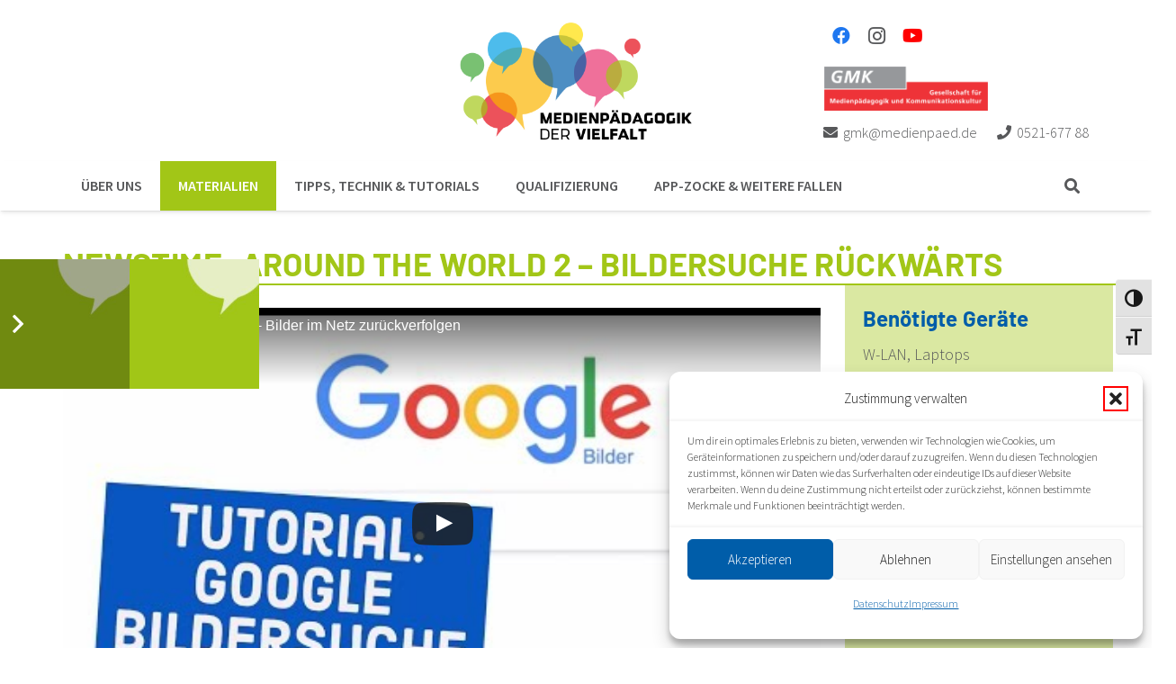

--- FILE ---
content_type: text/css
request_url: https://medien-und-vielfalt.gmk-net.de/wp-content/themes/GMK/style.css?ver=8.42
body_size: 3421
content:

/* 
Theme Name:     GMK
Author:         Lutterlotse
Author URI:     http://www.lutterlotsen.de 
Template:       Impreza
Version:        1.0 
*/ 

/****

COLORES:

GMK ROT [HKS 14]:		#FF0000
GMK GRAU [50%]:			#97989c

DUNKELGRAU [80%}:		#57585A
MITTELGRAU [65%}:		#7B7C7E
HELLGRAU [20%}:			#D9DADB

PINK:					#e9336e rgba(233,51,110,1)
GELB:					#fdd400 rgba(253,212,0,1)
GRUEN:					#a1c617 rgba(161,198,23,1)
BLAU:                   rgba(103,143,202,1)
HELLBLAU [TECHNIK]

****/

::-webkit-input-placeholder { /* Chrome/Opera/Safari */
color: #000;
}
::-moz-placeholder { /* Firefox 19+ */
color: #000;
}
:-ms-input-placeholder { /* IE 10+ */
color: #000;
}
:-moz-placeholder { /* Firefox 18- */
color: #000;
}

.no-touch .l-subheader.at_middle .at_right a:hover {
color: #000 !important;
}


.l-content h4, li, p, .w-grid-item-elm.post_taxonomy.style_badge a {
color: #57585A !important;
}

/*
LISTEN CONTENT BEREICH
*/

main ul {
    list-style: none;
    margin-left: 0;
    }
    
    main ul li {
    margin: 0 !important;
    margin-left: 1rem !important;
    line-height: 1.3;
    padding: .3rem 0;
    }
    
    main ul li:before, .cl-popup-box ul li:before {
    content: "•"; 
    color: #a2c617;
    display: inline-block; 
    width: .5em;
    margin-left: -1rem;
    font-size: 2rem;
    margin-top: -13px;
    position: absolute;  }
    
    main ul.uavc-list li:before {
    content: "";
    }

/* NDERE FARBE fuer Menu, Listen im Content, Pagetitles & AKKORDION */

#menu-item-12532  a:hover,
#menu-item-12532.current-menu-item a {
    background: rgba(103,143,202,1) !important;
}

#menu-item-11528  a:hover,
#menu-item-11528.current-menu-item a {
    background: rgba(161,198,23,1) !important;
}

#menu-item-11494  a:hover,
#menu-item-11494.current-menu-item a {
    background: #57b2c7 !important;
}

.page-tipps-und-technik main ul li:before,
.page-tipps-und-technik .post_title{
    color: #57b2c7 !important;
}

#menu-item-11495  a:hover,
#menu-item-11495.current-menu-item a {
    background: #f39b26 !important;
}

.page-qualifizierung .post_title{
    color: #f39b26 !important;
}

.w-tabs-section .w-tabs-section-header {
    background: rgba(0,0,0,0.1)!important;
}
.w-tabs-section-header.active {
    background: #57b2c7 !important;
    color: #fff !important;
}

.w-tabs-section.active .w-tabs-section-content {
    border: 1px solid #57b2c7 !important;
}

.page-app-zocke-weitere-fallen .w-tabs-section-header.active {
    background: rgb(103,143,202) !important;
    color: #fff !important;
}

.page-app-zocke-weitere-fallen main ul li:before,
.page-app-zocke-weitere-fallen .post_title {
    color: rgb(103,143,202) !important;
}

.page-app-zocke-weitere-fallen .w-tabs-section.active .w-tabs-section-content {
    border: 1px solid rgb(103,143,202) !important;
}




.style_7 .w-portfolio-item-image {
opacity: 1;
}

.w-blog.layout_tiles .has-post-thumbnail .w-blog-post-preview:after {
background: linear-gradient(transparent, rgba(10,10,10,0.2)) repeat-x;
}

.wp-caption-text, .tribe-bar-views-list, .tribe-events-day-time-slot h5, .tribe-events-present, .tribe-events-single-section, .smile-icon-timeline-wrap .timeline-wrapper .timeline-block, .smile-icon-timeline-wrap .timeline-feature-item.feat-item, .wpml-ls-legacy-dropdown a, .wpml-ls-legacy-dropdown-click a, .tablepress .row-hover tr:hover td, .select2-selection, .select2-dropdown, input, textarea, select, .l-section.for_blogpost .w-blog-post-preview, .w-actionbox.color_light, .w-iconbox.style_circle.color_light .w-iconbox-icon, .g-loadmore-btn, .w-pricing-item-header, .w-progbar-bar, .w-progbar.style_3 .w-progbar-bar:before, .w-progbar.style_3 .w-progbar-bar-count, .w-socials.style_solid .w-socials-item-link, .w-tabs.layout_default .w-tabs-list, .w-tabs.layout_ver .w-tabs-list, .w-testimonials.style_4 .w-testimonial-h:before, .w-testimonials.style_6 .w-testimonial-text, .no-touch .l-main .widget_nav_menu a:hover, .wp-caption-text, .tribe-bar-views-list, .tribe-events-day-time-slot h5, .tribe-events-present, .tribe-events-single-section, .smile-icon-timeline-wrap .timeline-wrapper .timeline-block, .smile-icon-timeline-wrap .timeline-feature-item.feat-item, .wpml-ls-legacy-dropdown a, .wpml-ls-legacy-dropdown-click a, .tablepress .row-hover tr:hover td, .select2-selection, .select2-dropdown {
background-color: #D9DADB !important;

}

#tribe-events-pg-template, .tribe-events-pg-template {
margin-top: 200px;
max-width: 1140px;
}

.ush_menu_1.type_desktop .w-nav-list>.menu-item.level_1 {
font-size: 16px;
font-weight: 700;
}

#us_grid_1 .w-grid-item-h,
.w-grid-item-elm.post_taxonomy.style_badge a {
border-radius: 0 !important;
}

.owl-dot span {
background-color: rgba(0,0,0,0.6) !important;
}

.owl-dot.active span {
background-color: #f69232 !important;
}

.l-titlebar-h {
position: relative;
margin: 0 auto 1rem auto;
}

h1.post_title{
font-size: 2rem !important;
line-height: 2.5rem !important;
margin-bottom: 1rem;
}


.wp-caption-text {
display: block;
font-size: 0.8rem;
line-height: 1.6;
margin: 0 !important;
padding: 0.6rem;
line-height: 1.3;
padding-bottom: .6rem;
}

.w-tabs-section-title {
    font-weight: 700;
}


/*
FILTER ELEMENTE KEIN PFEIL DAVOR
*/

main ul li.vc_grid-filter-item:before {
display: none;
}
a.g-filters-item,
main ul li.vc_grid-filter-item {
border-radius: 0 !important;
background-color: #57585A;
color: #fff !important;
/* padding: .5rem 1rem !important; */
}

main .g-filters-list,
main ul.vc_grid-filter {
margin-bottom: 2.5rem !important;
}

.g-filters-list a.g-filters-item:hover,
.g-filters-list a.g-filters-item.active,
.vc_grid-filter.vc_grid-filter-filled-rounded.vc_grid-filter-color-grey>.vc_grid-filter-item:hover, 
main ul li.vc_grid-filter-item.active, 
.vc_grid-filter.vc_grid-filter-filled.vc_grid-filter-color-grey>.vc_grid-filter-item:hover,
.vc_grid-filter.vc_grid-filter-filled-rounded.vc_grid-filter-color-grey>.vc_grid-filter-item:hover>span,
.vc_grid-filter.vc_grid-filter-filled-rounded.vc_grid-filter-color-grey>.vc_grid-filter-item.vc_active>span {
color: #fff !important;
background-color: rgba(161,198,23,1) !important;
}







/*
VC SIDEBAR VIELFALT // STECKBRIEFE
*/


.single-us_portfolio #menu-item-11528.menu-item.level_1>.w-nav-anchor {
background-color: #a2c617!important;
color: #ffffff!important;
}

.sidebar h2 {
font-size: 1.6rem;
padding: 10px !important;
background: #57585A;
color: #fff;
border-bottom: 2px solid #fff;
}
.steckbrief h4 {
color: #005DA9;
margin: 0 0 .5rem 0 !important;
padding: 0;
}

.steckbrief p {
margin: 0 0 1rem 0 !important;
}

.steckbrief .sidebar .wpb_text_column:not(:last-child) {
margin-bottom: .5rem !important;
}

.steckbrief .sidebar .wpb_text_column:last-child {
margin-bottom: 1.5rem !important;
border: 0 !important;
}

.steckbrief .wpb_text_column:not(:last-child) {
margin-bottom: 0 !important;
}

.steckbrief .box-with-border.wpb_text_column:not(:last-child) {
background: rgba(0,93,169,0.2);
padding: 10px;
margin-bottom: 1.5rem !important;
border-top: 2px solid rgba(0,93,169,0.5) !important;
border-bottom: 2px solid rgba(0,93,169,0.5) !important;
}

.sidebar svg {
max-width: 50%;
-webkit-transition: all 0.5s ease-in-out;
transition: all 0.5s ease-in-out;
}

.sidebar svg:hover {
max-width: 100%;
}

.sidebar .css-events-list,
.sidebar .wpb_text_column,
.sidebar .cl-popup {
padding: 10px !important;
}

.sidebar .wpb_text_column:not(:last-child) p:last-child {
margin-bottom: 0 !important;
}

.sidebar .wpb_content_element,
.sidebar .cl-popup {
margin-bottom: 0 !important;
background-color: #d9dadb !important;
}

/*
STECKBRIEF ANDERE FARBE IN KATEGORIEN
DEFAULT GRUEN:			#a1c617 rgba(161,198,23,1)
#SPRACHFOERDERUNG
PINK:					#e9336e rgba(233,51,110,1)
#DATENSCHUTZ
GELB:					#fdd400 rgba(253,212,0,1)

*/

.us_portfolio-das-partnerinterview .post_title,
.us_portfolio-video_tutorials_produzieren .post_title,
.us_portfolio-learningapps-org .post_title,
.us_portfolio-fotostory .post_title,
.us_portfolio-bilderreihen .post_title,
.us_portfolio-geraeusche_raten .post_title,
#sprachfoerderung ul li:before,
#sprachfoerderung h4 {
color: rgba(233,51,110,1)!important;
}

#sprachfoerderung .sidebar .vc_column-inner {
background: rgba(233,51,110,0.2)!important;
}

#sprachfoerderung .box-with-border.wpb_text_column:not(:last-child) {
    background: rgba(233,51,110,0.2)!important;
    border-top: 2px solid rgba(233,51,110,0.5)!important;
    border-bottom: 2px solid rgba(233,51,110,0.5)!important;
    }

#sprachfoerderung {
border-top: 2px solid #e9336e!important;
}

.us_portfolio-handy-sensoren .post_title,
.us_portfolio-mindmap_datenspuren .post_title,
.us_portfolio-inkognito-selfie .post_title,
.us_portfolio-geoguesser .post_title,
.us_portfolio-selfies-das-netz-und-du-selbstdarstellung-in-sozialen-netzwerken  .post_title,
#datenschutz ul li:before {
color: rgba(253,212,0,1)!important;
}

#datenschutz .sidebar .vc_column-inner {
background: rgba(253,212,0,0.2)!important;
}

#datenschutz {
border-top: 2px solid rgba(253,212,0,1)!important;
}

/*.css-events-list p {
border-bottom: 1px solid #fff; 
margin: .2rem 0;
line-height: 1.5rem;
padding: .2rem 0;
}

.css-events-list p:last-of-type {
border-bottom: 0; 
}
*/

/*
CONTACT FORM 7
*/

.wpcf7-form input[type="checkbox"],
.gmkform input[type="checkbox"] ,
.gmkform input[type="radio"]{
margin-top: 7px;
}

.double .wpcf7-form-control-wrap {
width: auto !important;
}

.gmkform input[type="text"], .wpcf7-form input[type="text"], .wpcf7-form input[type="password"], .wpcf7-form input[type="email"], .wpcf7-form input[type="url"], .wpcf7-form input[type="tel"], .wpcf7-form input[type="number"], .wpcf7-form input[type="date"], .wpcf7-form textarea, .wpcf7-form select {
margin: .2rem 0;
}

.untertitel .wpcf7-checkbox {
padding: 0.6em 0 0 0;
line-height: normal;
}

.untertitel small {
line-height: normal;
padding: 0 0 0 1.25rem;
display: inline-block;
}

small {
padding: .3rem 0 0 0;
line-height: normal;
display: inline-block;
}

/*.double .strasse,
.double .ort {
width: 75% !important;
}*/


span.wpcf7-list-item {
display: block !important;
}

.wps-form  {
width: 100%;
margin: 0 auto;
}
.wps-form-row {
display: flex;
flex-direction: column;
width: 100%;
}
.wps-form .wps-form-row .wpcf7-form-control {
width: 100%;
}

/*.wps-form .wps-form-row .wpcf7-select  {
width: auto !important;
}*/

.wps-form-column {
flex: 1;
width: 100%;
padding: .5rem 0;
}



/* Notebook / Desktop */
@media only screen and ( min-width: 48em ) { 
.wps-form-row {
flex-direction: row;
}
.wps-form-column {
padding: .3rem .5rem;
}
}

.footer-kontakt .wpcf7-form-control-wrap.ihre-email>input, .footer-kontakt .wpcf7-form-control-wrap.ihr-name>input, .footer-kontakt .wpcf7-form-control-wrap.ihre-nachricht>textarea {
padding-left: 2.8rem;
}

.footer-kontakt .wpcf7-form-control-wrap.ihre-email:before {
content: '\f0e0';
}

.footer-kontakt .wpcf7-form-control-wrap.ihr-name:before {
content: '\f007';
}

.footer-kontakt .wpcf7-form-control-wrap.ihre-nachricht:before  {
content: '\f040';
}

.footer-kontakt .wpcf7-form-control-wrap:before {
display: block;
position: absolute;
top: 1.8rem;
left: 0;
font-size: 1.3rem;
font-family: fontawesome;
text-align: center;
width: 2.8rem;
opacity: 0.33;
pointer-events: none;
transform: translateY(-50%);
transition: opacity 0.3s, color 0.3s;
}

input[type="submit"], button[type="submit"],
.wpcf7-form-control wpcf7-submit w-btn {
background-color: #005DA9!important;
color: #fff!important;
}

input:focus, textarea:focus, select:focus {
box-shadow: 0 0 0 1px #57585A!important;
background-color: #fff!important;
color: #57585A!important;
}

.w-form-row-field:before, .wpcf7-form-control-wrap:before {
color: #57585A!important;
}

.wpcf7-form fieldset,
fieldset.gmkform  {
border: 1px solid #D9DADB!important;
padding: 1rem;
margin: 0 0 2rem 0;
}

/*.wpcf7-form fieldset:last-of-type {
margin: 0 0 0 0;
}*/

.wpcf7-form fieldset legend,
fieldset.gmkform legend {
font-size:1.2rem!important; 
font-weight: 700!important;
padding: 0 1rem;
background: #57585A;
color: #fff;

}

a[href$='.pdf']::before { 
font-family: 'fontawesome';
content: '\f1c1'; 
padding-right: .2rem;
}

div.wpcf7-validation-errors, div.wpcf7-acceptance-missing {
border: 2px solid #FF0000;
color: #fff;
background: #FF0000;
margin: 1rem 0 ;
}

div.wpcf7-mail-sent-ok {
border: 2px solid #398f14;
color: #fff;
background: #398f14;
margin: 1rem 0 ;
}

input.wpcf7-not-valid,
.trfehler{
border: 2px solid #FF0000;
}

.double .strasse.wpcf7-not-valid,
.double .ort.wpcf7-not-valid {
width: 65% !important;
}

/* FKK FORMULAR */

.gmkform .ort {
width:80% !important; 
float:right;
}

.gmkform .plz {
width:15%
}

@media only screen and ( min-width: 48em ) { 
/* FKK FORMULAR */
.double .wpcf7-form-control-wrap.ort,
.gmkform .ort {
width:89% !important; 
float:right;
}
.double .wpcf7-form-control-wrap.nr,
.double .wpcf7-form-control-wrap.plz,
.gmkform .plz {
width:10%; 
}
.double .wpcf7-form-control-wrap.strasse,
.double .wpcf7-form-control-wrap.ort {
width:85% !important; 

}

}

.trfehler input {
border:2px solid red;
}
.trfehler label, .textfehler {
color: red;
font-weight: bold;
}

.errorinfo,
.smallerrorinfo
{
font-size: 1.2em;
background-color: #FF0000;
color: #fff;
font-weight: bold;
display: block;
padding: .5rem 1rem;
margin: 1rem 0 0 0;
}

.smallerrorinfo
{
font-size: 1em;
padding: .5rem 1rem;
margin: 0;
}

.errorinfo br {
display: none;
}



.clear {
clear:both;
}
.block {
display:block;
}


